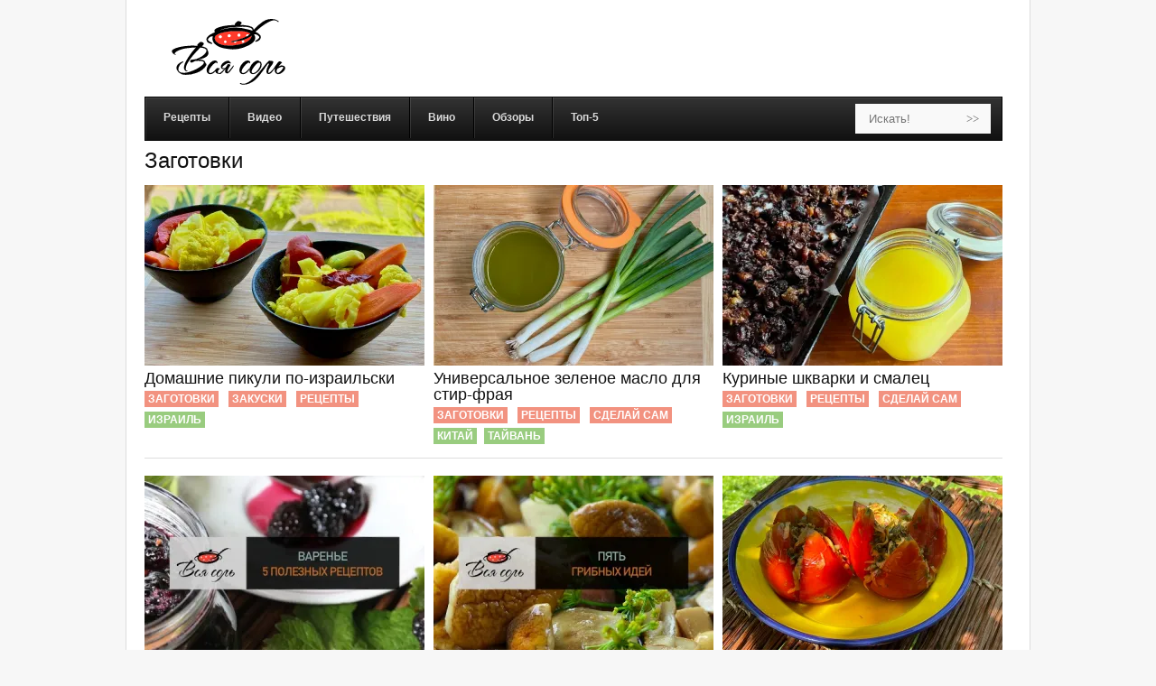

--- FILE ---
content_type: text/html; charset=UTF-8
request_url: https://www.vsyasol.com/category/zagotovki/
body_size: 13394
content:
<!DOCTYPE html PUBLIC "-//W3C//DTD XHTML 1.0 Transitional//EN" "http://www.w3.org/TR/xhtml1/DTD/xhtml1-transitional.dtd">
<html xmlns="http://www.w3.org/1999/xhtml"
      xmlns:og="http://ogp.me/ns#"
      xmlns:fb="http://www.facebook.com/2008/fbml">
<head>
<meta http-equiv="Content-Type" content="text/html; charset=utf-8" />
<meta name="google-site-verification" content="V600L0Ia_cWPAa8Wjhn9oKocM1iMDtvhFvvTbKmC97o" />
<meta name="yandex-verification" content="557c3acd51eb63b5" />
<meta name="p:domain_verify" content="a4e6e867378d73498ee53de4de89932b"/>
<meta name="wot-verification" content="8e5b818e2dc943b3302f"/>
<meta property="fb:pages" content="109907439041446" />
<title>Заготовки &#8211; Вся Соль - кулинарный блог Ольги Баклановой</title>
<link rel="profile" href="https://gmpg.org/xfn/11" />
<link rel="stylesheet" media="all" href="/wp-content/themes/vsyasol/style.css" />
<link rel="stylesheet" href="/wp-content/themes/vsyasol/css/print.css" media="print"/>
  <link rel="alternate" type="application/rss+xml" title="Кулинарный блог Вся Соль" href="https://feeds.feedburner.com/vsyasol/ru?format=xml" />
				<script type="text/javascript">
					var bhittani_plugin_kksr_js = {"nonce":"b97bc3f8ac","grs":true,"ajaxurl":"https:\/\/www.vsyasol.com\/wp-admin\/admin-ajax.php","func":"kksr_ajax","msg":"\u041f\u043e\u0441\u0442\u0430\u0432\u044c\u0442\u0435 \u043e\u0446\u0435\u043d\u043a\u0443","fuelspeed":400,"thankyou":"\u0421\u043f\u0430\u0441\u0438\u0431\u043e \u0437\u0430 \u043e\u0446\u0435\u043d\u043a\u0443","error_msg":"\u041e\u0448\u0438\u0431\u043a\u0430","tooltip":"1","tooltips":[{"tip":"","color":"#ffffff"},{"tip":"","color":"#ffffff"},{"tip":"","color":"#ffffff"},{"tip":"","color":"#ffffff"},{"tip":"","color":"#ffffff"}]};
				</script>
				<meta name='robots' content='index, follow, max-image-preview:large, max-snippet:-1, max-video-preview:-1' />
	<style>img:is([sizes="auto" i], [sizes^="auto," i]) { contain-intrinsic-size: 3000px 1500px }</style>
	<link rel="alternate" hreflang="ru" href="https://www.vsyasol.com/category/zagotovki/" />
<link rel="alternate" hreflang="en" href="https://www.vsyasol.com/en/category/preserves/" />
<link rel="alternate" hreflang="x-default" href="https://www.vsyasol.com/category/zagotovki/" />
	<!-- This site is optimized with the Yoast SEO plugin v26.8 - https://yoast.com/product/yoast-seo-wordpress/ -->
	<link rel="canonical" href="https://www.vsyasol.com/category/zagotovki/" />
	<link rel="next" href="https://www.vsyasol.com/category/zagotovki/page/2/" />
	<meta name="twitter:card" content="summary_large_image" />
	<meta name="twitter:title" content="Заготовки &#8211; Вся Соль - кулинарный блог Ольги Баклановой" />
	<meta name="twitter:site" content="@vsyasol" />
	<script type="application/ld+json" class="yoast-schema-graph">{"@context":"https://schema.org","@graph":[{"@type":"CollectionPage","@id":"https://www.vsyasol.com/category/zagotovki/","url":"https://www.vsyasol.com/category/zagotovki/","name":"Заготовки &#8211; Вся Соль - кулинарный блог Ольги Баклановой","isPartOf":{"@id":"https://www.vsyasol.com/#website"},"primaryImageOfPage":{"@id":"https://www.vsyasol.com/category/zagotovki/#primaryimage"},"image":{"@id":"https://www.vsyasol.com/category/zagotovki/#primaryimage"},"thumbnailUrl":"https://i0.wp.com/www.vsyasol.com/wp-content/uploads/2025/05/IMG_0861.jpg?fit=1200%2C900&ssl=1","breadcrumb":{"@id":"https://www.vsyasol.com/category/zagotovki/#breadcrumb"},"inLanguage":"ru-RU"},{"@type":"ImageObject","inLanguage":"ru-RU","@id":"https://www.vsyasol.com/category/zagotovki/#primaryimage","url":"https://i0.wp.com/www.vsyasol.com/wp-content/uploads/2025/05/IMG_0861.jpg?fit=1200%2C900&ssl=1","contentUrl":"https://i0.wp.com/www.vsyasol.com/wp-content/uploads/2025/05/IMG_0861.jpg?fit=1200%2C900&ssl=1","width":1200,"height":900,"caption":"Пикули по-израильски"},{"@type":"BreadcrumbList","@id":"https://www.vsyasol.com/category/zagotovki/#breadcrumb","itemListElement":[{"@type":"ListItem","position":1,"name":"Вся Соль","item":"https://www.vsyasol.com/"},{"@type":"ListItem","position":2,"name":"Заготовки"}]},{"@type":"WebSite","@id":"https://www.vsyasol.com/#website","url":"https://www.vsyasol.com/","name":"Вся Соль - кулинарный блог Ольги Баклановой","description":"Все вкусное - полезно!","potentialAction":[{"@type":"SearchAction","target":{"@type":"EntryPoint","urlTemplate":"https://www.vsyasol.com/?s={search_term_string}"},"query-input":{"@type":"PropertyValueSpecification","valueRequired":true,"valueName":"search_term_string"}}],"inLanguage":"ru-RU"}]}</script>
	<!-- / Yoast SEO plugin. -->
<link rel='dns-prefetch' href='//stats.wp.com' />
<link rel='dns-prefetch' href='//v0.wordpress.com' />
<link rel='preconnect' href='//i0.wp.com' />
<link rel="alternate" type="application/rss+xml" title="Вся Соль - кулинарный блог Ольги Баклановой &raquo; Лента рубрики Заготовки" href="https://www.vsyasol.com/category/zagotovki/feed/" />
<script type="text/javascript">
/* <![CDATA[ */
window._wpemojiSettings = {"baseUrl":"https:\/\/s.w.org\/images\/core\/emoji\/15.0.3\/72x72\/","ext":".png","svgUrl":"https:\/\/s.w.org\/images\/core\/emoji\/15.0.3\/svg\/","svgExt":".svg","source":{"concatemoji":"https:\/\/www.vsyasol.com\/wp-includes\/js\/wp-emoji-release.min.js?ver=6.7.4"}};
/*! This file is auto-generated */
!function(i,n){var o,s,e;function c(e){try{var t={supportTests:e,timestamp:(new Date).valueOf()};sessionStorage.setItem(o,JSON.stringify(t))}catch(e){}}function p(e,t,n){e.clearRect(0,0,e.canvas.width,e.canvas.height),e.fillText(t,0,0);var t=new Uint32Array(e.getImageData(0,0,e.canvas.width,e.canvas.height).data),r=(e.clearRect(0,0,e.canvas.width,e.canvas.height),e.fillText(n,0,0),new Uint32Array(e.getImageData(0,0,e.canvas.width,e.canvas.height).data));return t.every(function(e,t){return e===r[t]})}function u(e,t,n){switch(t){case"flag":return n(e,"\ud83c\udff3\ufe0f\u200d\u26a7\ufe0f","\ud83c\udff3\ufe0f\u200b\u26a7\ufe0f")?!1:!n(e,"\ud83c\uddfa\ud83c\uddf3","\ud83c\uddfa\u200b\ud83c\uddf3")&&!n(e,"\ud83c\udff4\udb40\udc67\udb40\udc62\udb40\udc65\udb40\udc6e\udb40\udc67\udb40\udc7f","\ud83c\udff4\u200b\udb40\udc67\u200b\udb40\udc62\u200b\udb40\udc65\u200b\udb40\udc6e\u200b\udb40\udc67\u200b\udb40\udc7f");case"emoji":return!n(e,"\ud83d\udc26\u200d\u2b1b","\ud83d\udc26\u200b\u2b1b")}return!1}function f(e,t,n){var r="undefined"!=typeof WorkerGlobalScope&&self instanceof WorkerGlobalScope?new OffscreenCanvas(300,150):i.createElement("canvas"),a=r.getContext("2d",{willReadFrequently:!0}),o=(a.textBaseline="top",a.font="600 32px Arial",{});return e.forEach(function(e){o[e]=t(a,e,n)}),o}function t(e){var t=i.createElement("script");t.src=e,t.defer=!0,i.head.appendChild(t)}"undefined"!=typeof Promise&&(o="wpEmojiSettingsSupports",s=["flag","emoji"],n.supports={everything:!0,everythingExceptFlag:!0},e=new Promise(function(e){i.addEventListener("DOMContentLoaded",e,{once:!0})}),new Promise(function(t){var n=function(){try{var e=JSON.parse(sessionStorage.getItem(o));if("object"==typeof e&&"number"==typeof e.timestamp&&(new Date).valueOf()<e.timestamp+604800&&"object"==typeof e.supportTests)return e.supportTests}catch(e){}return null}();if(!n){if("undefined"!=typeof Worker&&"undefined"!=typeof OffscreenCanvas&&"undefined"!=typeof URL&&URL.createObjectURL&&"undefined"!=typeof Blob)try{var e="postMessage("+f.toString()+"("+[JSON.stringify(s),u.toString(),p.toString()].join(",")+"));",r=new Blob([e],{type:"text/javascript"}),a=new Worker(URL.createObjectURL(r),{name:"wpTestEmojiSupports"});return void(a.onmessage=function(e){c(n=e.data),a.terminate(),t(n)})}catch(e){}c(n=f(s,u,p))}t(n)}).then(function(e){for(var t in e)n.supports[t]=e[t],n.supports.everything=n.supports.everything&&n.supports[t],"flag"!==t&&(n.supports.everythingExceptFlag=n.supports.everythingExceptFlag&&n.supports[t]);n.supports.everythingExceptFlag=n.supports.everythingExceptFlag&&!n.supports.flag,n.DOMReady=!1,n.readyCallback=function(){n.DOMReady=!0}}).then(function(){return e}).then(function(){var e;n.supports.everything||(n.readyCallback(),(e=n.source||{}).concatemoji?t(e.concatemoji):e.wpemoji&&e.twemoji&&(t(e.twemoji),t(e.wpemoji)))}))}((window,document),window._wpemojiSettings);
/* ]]> */
</script>
<style id='wp-emoji-styles-inline-css' type='text/css'>
	img.wp-smiley, img.emoji {
		display: inline !important;
		border: none !important;
		box-shadow: none !important;
		height: 1em !important;
		width: 1em !important;
		margin: 0 0.07em !important;
		vertical-align: -0.1em !important;
		background: none !important;
		padding: 0 !important;
	}
</style>
<link rel='stylesheet' id='wp-block-library-css' href='https://www.vsyasol.com/wp-includes/css/dist/block-library/style.min.css?ver=6.7.4' type='text/css' media='all' />
<link rel='stylesheet' id='mediaelement-css' href='https://www.vsyasol.com/wp-includes/js/mediaelement/mediaelementplayer-legacy.min.css?ver=4.2.17' type='text/css' media='all' />
<link rel='stylesheet' id='wp-mediaelement-css' href='https://www.vsyasol.com/wp-includes/js/mediaelement/wp-mediaelement.min.css?ver=6.7.4' type='text/css' media='all' />
<style id='jetpack-sharing-buttons-style-inline-css' type='text/css'>
.jetpack-sharing-buttons__services-list{display:flex;flex-direction:row;flex-wrap:wrap;gap:0;list-style-type:none;margin:5px;padding:0}.jetpack-sharing-buttons__services-list.has-small-icon-size{font-size:12px}.jetpack-sharing-buttons__services-list.has-normal-icon-size{font-size:16px}.jetpack-sharing-buttons__services-list.has-large-icon-size{font-size:24px}.jetpack-sharing-buttons__services-list.has-huge-icon-size{font-size:36px}@media print{.jetpack-sharing-buttons__services-list{display:none!important}}.editor-styles-wrapper .wp-block-jetpack-sharing-buttons{gap:0;padding-inline-start:0}ul.jetpack-sharing-buttons__services-list.has-background{padding:1.25em 2.375em}
</style>
<style id='classic-theme-styles-inline-css' type='text/css'>
/*! This file is auto-generated */
.wp-block-button__link{color:#fff;background-color:#32373c;border-radius:9999px;box-shadow:none;text-decoration:none;padding:calc(.667em + 2px) calc(1.333em + 2px);font-size:1.125em}.wp-block-file__button{background:#32373c;color:#fff;text-decoration:none}
</style>
<style id='global-styles-inline-css' type='text/css'>
:root{--wp--preset--aspect-ratio--square: 1;--wp--preset--aspect-ratio--4-3: 4/3;--wp--preset--aspect-ratio--3-4: 3/4;--wp--preset--aspect-ratio--3-2: 3/2;--wp--preset--aspect-ratio--2-3: 2/3;--wp--preset--aspect-ratio--16-9: 16/9;--wp--preset--aspect-ratio--9-16: 9/16;--wp--preset--color--black: #000000;--wp--preset--color--cyan-bluish-gray: #abb8c3;--wp--preset--color--white: #ffffff;--wp--preset--color--pale-pink: #f78da7;--wp--preset--color--vivid-red: #cf2e2e;--wp--preset--color--luminous-vivid-orange: #ff6900;--wp--preset--color--luminous-vivid-amber: #fcb900;--wp--preset--color--light-green-cyan: #7bdcb5;--wp--preset--color--vivid-green-cyan: #00d084;--wp--preset--color--pale-cyan-blue: #8ed1fc;--wp--preset--color--vivid-cyan-blue: #0693e3;--wp--preset--color--vivid-purple: #9b51e0;--wp--preset--gradient--vivid-cyan-blue-to-vivid-purple: linear-gradient(135deg,rgba(6,147,227,1) 0%,rgb(155,81,224) 100%);--wp--preset--gradient--light-green-cyan-to-vivid-green-cyan: linear-gradient(135deg,rgb(122,220,180) 0%,rgb(0,208,130) 100%);--wp--preset--gradient--luminous-vivid-amber-to-luminous-vivid-orange: linear-gradient(135deg,rgba(252,185,0,1) 0%,rgba(255,105,0,1) 100%);--wp--preset--gradient--luminous-vivid-orange-to-vivid-red: linear-gradient(135deg,rgba(255,105,0,1) 0%,rgb(207,46,46) 100%);--wp--preset--gradient--very-light-gray-to-cyan-bluish-gray: linear-gradient(135deg,rgb(238,238,238) 0%,rgb(169,184,195) 100%);--wp--preset--gradient--cool-to-warm-spectrum: linear-gradient(135deg,rgb(74,234,220) 0%,rgb(151,120,209) 20%,rgb(207,42,186) 40%,rgb(238,44,130) 60%,rgb(251,105,98) 80%,rgb(254,248,76) 100%);--wp--preset--gradient--blush-light-purple: linear-gradient(135deg,rgb(255,206,236) 0%,rgb(152,150,240) 100%);--wp--preset--gradient--blush-bordeaux: linear-gradient(135deg,rgb(254,205,165) 0%,rgb(254,45,45) 50%,rgb(107,0,62) 100%);--wp--preset--gradient--luminous-dusk: linear-gradient(135deg,rgb(255,203,112) 0%,rgb(199,81,192) 50%,rgb(65,88,208) 100%);--wp--preset--gradient--pale-ocean: linear-gradient(135deg,rgb(255,245,203) 0%,rgb(182,227,212) 50%,rgb(51,167,181) 100%);--wp--preset--gradient--electric-grass: linear-gradient(135deg,rgb(202,248,128) 0%,rgb(113,206,126) 100%);--wp--preset--gradient--midnight: linear-gradient(135deg,rgb(2,3,129) 0%,rgb(40,116,252) 100%);--wp--preset--font-size--small: 13px;--wp--preset--font-size--medium: 20px;--wp--preset--font-size--large: 36px;--wp--preset--font-size--x-large: 42px;--wp--preset--spacing--20: 0.44rem;--wp--preset--spacing--30: 0.67rem;--wp--preset--spacing--40: 1rem;--wp--preset--spacing--50: 1.5rem;--wp--preset--spacing--60: 2.25rem;--wp--preset--spacing--70: 3.38rem;--wp--preset--spacing--80: 5.06rem;--wp--preset--shadow--natural: 6px 6px 9px rgba(0, 0, 0, 0.2);--wp--preset--shadow--deep: 12px 12px 50px rgba(0, 0, 0, 0.4);--wp--preset--shadow--sharp: 6px 6px 0px rgba(0, 0, 0, 0.2);--wp--preset--shadow--outlined: 6px 6px 0px -3px rgba(255, 255, 255, 1), 6px 6px rgba(0, 0, 0, 1);--wp--preset--shadow--crisp: 6px 6px 0px rgba(0, 0, 0, 1);}:where(.is-layout-flex){gap: 0.5em;}:where(.is-layout-grid){gap: 0.5em;}body .is-layout-flex{display: flex;}.is-layout-flex{flex-wrap: wrap;align-items: center;}.is-layout-flex > :is(*, div){margin: 0;}body .is-layout-grid{display: grid;}.is-layout-grid > :is(*, div){margin: 0;}:where(.wp-block-columns.is-layout-flex){gap: 2em;}:where(.wp-block-columns.is-layout-grid){gap: 2em;}:where(.wp-block-post-template.is-layout-flex){gap: 1.25em;}:where(.wp-block-post-template.is-layout-grid){gap: 1.25em;}.has-black-color{color: var(--wp--preset--color--black) !important;}.has-cyan-bluish-gray-color{color: var(--wp--preset--color--cyan-bluish-gray) !important;}.has-white-color{color: var(--wp--preset--color--white) !important;}.has-pale-pink-color{color: var(--wp--preset--color--pale-pink) !important;}.has-vivid-red-color{color: var(--wp--preset--color--vivid-red) !important;}.has-luminous-vivid-orange-color{color: var(--wp--preset--color--luminous-vivid-orange) !important;}.has-luminous-vivid-amber-color{color: var(--wp--preset--color--luminous-vivid-amber) !important;}.has-light-green-cyan-color{color: var(--wp--preset--color--light-green-cyan) !important;}.has-vivid-green-cyan-color{color: var(--wp--preset--color--vivid-green-cyan) !important;}.has-pale-cyan-blue-color{color: var(--wp--preset--color--pale-cyan-blue) !important;}.has-vivid-cyan-blue-color{color: var(--wp--preset--color--vivid-cyan-blue) !important;}.has-vivid-purple-color{color: var(--wp--preset--color--vivid-purple) !important;}.has-black-background-color{background-color: var(--wp--preset--color--black) !important;}.has-cyan-bluish-gray-background-color{background-color: var(--wp--preset--color--cyan-bluish-gray) !important;}.has-white-background-color{background-color: var(--wp--preset--color--white) !important;}.has-pale-pink-background-color{background-color: var(--wp--preset--color--pale-pink) !important;}.has-vivid-red-background-color{background-color: var(--wp--preset--color--vivid-red) !important;}.has-luminous-vivid-orange-background-color{background-color: var(--wp--preset--color--luminous-vivid-orange) !important;}.has-luminous-vivid-amber-background-color{background-color: var(--wp--preset--color--luminous-vivid-amber) !important;}.has-light-green-cyan-background-color{background-color: var(--wp--preset--color--light-green-cyan) !important;}.has-vivid-green-cyan-background-color{background-color: var(--wp--preset--color--vivid-green-cyan) !important;}.has-pale-cyan-blue-background-color{background-color: var(--wp--preset--color--pale-cyan-blue) !important;}.has-vivid-cyan-blue-background-color{background-color: var(--wp--preset--color--vivid-cyan-blue) !important;}.has-vivid-purple-background-color{background-color: var(--wp--preset--color--vivid-purple) !important;}.has-black-border-color{border-color: var(--wp--preset--color--black) !important;}.has-cyan-bluish-gray-border-color{border-color: var(--wp--preset--color--cyan-bluish-gray) !important;}.has-white-border-color{border-color: var(--wp--preset--color--white) !important;}.has-pale-pink-border-color{border-color: var(--wp--preset--color--pale-pink) !important;}.has-vivid-red-border-color{border-color: var(--wp--preset--color--vivid-red) !important;}.has-luminous-vivid-orange-border-color{border-color: var(--wp--preset--color--luminous-vivid-orange) !important;}.has-luminous-vivid-amber-border-color{border-color: var(--wp--preset--color--luminous-vivid-amber) !important;}.has-light-green-cyan-border-color{border-color: var(--wp--preset--color--light-green-cyan) !important;}.has-vivid-green-cyan-border-color{border-color: var(--wp--preset--color--vivid-green-cyan) !important;}.has-pale-cyan-blue-border-color{border-color: var(--wp--preset--color--pale-cyan-blue) !important;}.has-vivid-cyan-blue-border-color{border-color: var(--wp--preset--color--vivid-cyan-blue) !important;}.has-vivid-purple-border-color{border-color: var(--wp--preset--color--vivid-purple) !important;}.has-vivid-cyan-blue-to-vivid-purple-gradient-background{background: var(--wp--preset--gradient--vivid-cyan-blue-to-vivid-purple) !important;}.has-light-green-cyan-to-vivid-green-cyan-gradient-background{background: var(--wp--preset--gradient--light-green-cyan-to-vivid-green-cyan) !important;}.has-luminous-vivid-amber-to-luminous-vivid-orange-gradient-background{background: var(--wp--preset--gradient--luminous-vivid-amber-to-luminous-vivid-orange) !important;}.has-luminous-vivid-orange-to-vivid-red-gradient-background{background: var(--wp--preset--gradient--luminous-vivid-orange-to-vivid-red) !important;}.has-very-light-gray-to-cyan-bluish-gray-gradient-background{background: var(--wp--preset--gradient--very-light-gray-to-cyan-bluish-gray) !important;}.has-cool-to-warm-spectrum-gradient-background{background: var(--wp--preset--gradient--cool-to-warm-spectrum) !important;}.has-blush-light-purple-gradient-background{background: var(--wp--preset--gradient--blush-light-purple) !important;}.has-blush-bordeaux-gradient-background{background: var(--wp--preset--gradient--blush-bordeaux) !important;}.has-luminous-dusk-gradient-background{background: var(--wp--preset--gradient--luminous-dusk) !important;}.has-pale-ocean-gradient-background{background: var(--wp--preset--gradient--pale-ocean) !important;}.has-electric-grass-gradient-background{background: var(--wp--preset--gradient--electric-grass) !important;}.has-midnight-gradient-background{background: var(--wp--preset--gradient--midnight) !important;}.has-small-font-size{font-size: var(--wp--preset--font-size--small) !important;}.has-medium-font-size{font-size: var(--wp--preset--font-size--medium) !important;}.has-large-font-size{font-size: var(--wp--preset--font-size--large) !important;}.has-x-large-font-size{font-size: var(--wp--preset--font-size--x-large) !important;}
:where(.wp-block-post-template.is-layout-flex){gap: 1.25em;}:where(.wp-block-post-template.is-layout-grid){gap: 1.25em;}
:where(.wp-block-columns.is-layout-flex){gap: 2em;}:where(.wp-block-columns.is-layout-grid){gap: 2em;}
:root :where(.wp-block-pullquote){font-size: 1.5em;line-height: 1.6;}
</style>
<script type="text/javascript" id="wpml-cookie-js-extra">
/* <![CDATA[ */
var wpml_cookies = {"wp-wpml_current_language":{"value":"ru","expires":1,"path":"\/"}};
var wpml_cookies = {"wp-wpml_current_language":{"value":"ru","expires":1,"path":"\/"}};
/* ]]> */
</script>
<script type="text/javascript" src="https://www.vsyasol.com/wp-content/plugins/sitepress-multilingual-cms/res/js/cookies/language-cookie.js?ver=4.6.9" id="wpml-cookie-js" defer="defer" data-wp-strategy="defer"></script>
<script type="text/javascript" src="https://www.vsyasol.com/wp-includes/js/jquery/jquery.min.js?ver=3.7.1" id="jquery-core-js"></script>
<script type="text/javascript" src="https://www.vsyasol.com/wp-includes/js/jquery/jquery-migrate.min.js?ver=3.4.1" id="jquery-migrate-js"></script>
<script type="text/javascript" src="https://www.vsyasol.com/wp-content/plugins/kk-star-ratings/js.min.js?ver=2.5.1" id="bhittani_plugin_kksr_js-js"></script>
<link rel="https://api.w.org/" href="https://www.vsyasol.com/wp-json/" /><link rel="alternate" title="JSON" type="application/json" href="https://www.vsyasol.com/wp-json/wp/v2/categories/1959" /><meta name="generator" content="WPML ver:4.6.9 stt:1,45;" />
<style>.kk-star-ratings { width:120px; }.kk-star-ratings .kksr-stars a { width:24px; }.kk-star-ratings .kksr-stars, .kk-star-ratings .kksr-stars .kksr-fuel, .kk-star-ratings .kksr-stars a { height:24px; }.kk-star-ratings .kksr-star.gray { background-image: url(http://www.vsyasol.ru/wp-content/plugins/kk-star-ratings/gray.png); }.kk-star-ratings .kksr-star.yellow { background-image: url(http://www.vsyasol.ru/wp-content/plugins/kk-star-ratings/yellow.png); }.kk-star-ratings .kksr-star.orange { background-image: url(http://www.vsyasol.ru/wp-content/plugins/kk-star-ratings/orange.png); }</style>  <style>
	.entry-title { font-size: 1.8em !important;}
	.entry-content { font-size: 1.1em !important;}
	ins {background:none !important;}
  </style>
  <!-- Facebook Pixel Code -->
  <script>
  !function(f,b,e,v,n,t,s){if(f.fbq)return;n=f.fbq=function(){n.callMethod?
  n.callMethod.apply(n,arguments):n.queue.push(arguments)};if(!f._fbq)f._fbq=n;
  n.push=n;n.loaded=!0;n.version='2.0';n.queue=[];t=b.createElement(e);t.async=!0;
  t.src=v;s=b.getElementsByTagName(e)[0];s.parentNode.insertBefore(t,s)}(window,
  document,'script','//connect.facebook.net/en_US/fbevents.js');
  fbq('init', '217251591950352');
  fbq('track', "PageView");</script>
  <noscript><img height="1" width="1" style="display:none" src="https://www.facebook.com/tr?id=217251591950352&ev=PageView&noscript=1" /></noscript>
  <!-- End Facebook Pixel Code -->
	<style>img#wpstats{display:none}</style>
		<!-- Analytics by WP Statistics - https://wp-statistics.com -->
<style type="text/css">.recentcomments a{display:inline !important;padding:0 !important;margin:0 !important;}</style><!-- Нет версии AMPHTML для этого URL. -->
</head>
<body>
<div id="fb-root"></div>
<script>(function(d, s, id) {
  var js, fjs = d.getElementsByTagName(s)[0];
  if (d.getElementById(id)) return;
  js = d.createElement(s); js.id = id;
  js.src = "//connect.facebook.net/ru_RU/sdk.js#xfbml=1&version=v2.9&appId=130722813626917";
  fjs.parentNode.insertBefore(js, fjs);
}(document, 'script', 'facebook-jssdk'));</script>
<div class="container" id="tmplSite">
  <div class="stickyparent span-24">
	<div class="span-24" id="header">
		<div class="logo span-5"><a href="//www.vsyasol.ru"><span class="vsyasol-logo"></span></a></div>
		<div id="searchbar" class="span-19 last" style="margin: 0 -11px 0 11px">
		</div>
	</div>
  <div class="span-24 last" id="nav">
      <div id="nav-content" class="clearfix">
      	<nav id="ubermenu-main-1775" class="ubermenu ubermenu-main ubermenu-menu-1775 ubermenu-responsive-nocollapse ubermenu-horizontal ubermenu-transition-slide ubermenu-trigger-hover ubermenu-skin-black-silver ubermenu-has-border ubermenu-bar-align-full ubermenu-items-align-left ubermenu-bound ubermenu-sub-indicators ubermenu-retractors-responsive ubermenu-notouch"><ul id="ubermenu-nav-main-1775" class="ubermenu-nav"><li id="menu-item-14984" class="ubermenu-item ubermenu-item-type-taxonomy ubermenu-item-object-category ubermenu-item-14984 ubermenu-item-level-0 ubermenu-column ubermenu-column-auto"><a class="ubermenu-target ubermenu-item-layout-default ubermenu-item-layout-text_only" href="https://www.vsyasol.ru/category/retsept/" tabindex="0"><span class="ubermenu-target-title ubermenu-target-text">Рецепты</span></a></li><li id="menu-item-15020" class="ubermenu-item ubermenu-item-type-taxonomy ubermenu-item-object-category ubermenu-item-15020 ubermenu-item-level-0 ubermenu-column ubermenu-column-auto"><a class="ubermenu-target ubermenu-item-layout-default ubermenu-item-layout-text_only" href="https://www.vsyasol.ru/category/video/" tabindex="0"><span class="ubermenu-target-title ubermenu-target-text">Видео</span></a></li><li id="menu-item-14995" class="ubermenu-item ubermenu-item-type-taxonomy ubermenu-item-object-category ubermenu-item-14995 ubermenu-item-level-0 ubermenu-column ubermenu-column-auto"><a class="ubermenu-target ubermenu-item-layout-default ubermenu-item-layout-text_only" href="https://www.vsyasol.ru/category/puteshestviya/" tabindex="0"><span class="ubermenu-target-title ubermenu-target-text">Путешествия</span></a></li><li id="menu-item-15006" class="ubermenu-item ubermenu-item-type-taxonomy ubermenu-item-object-category ubermenu-item-15006 ubermenu-item-level-0 ubermenu-column ubermenu-column-auto"><a class="ubermenu-target ubermenu-item-layout-default ubermenu-item-layout-text_only" href="https://www.vsyasol.ru/category/wine/" tabindex="0"><span class="ubermenu-target-title ubermenu-target-text">Вино</span></a></li><li id="menu-item-15002" class="ubermenu-item ubermenu-item-type-taxonomy ubermenu-item-object-category ubermenu-item-15002 ubermenu-item-level-0 ubermenu-column ubermenu-column-auto"><a class="ubermenu-target ubermenu-item-layout-default ubermenu-item-layout-text_only" href="https://www.vsyasol.ru/category/reviews/" tabindex="0"><span class="ubermenu-target-title ubermenu-target-text">Обзоры</span></a></li><li id="menu-item-16555" class="ubermenu-item ubermenu-item-type-custom ubermenu-item-object-ubermenu-custom ubermenu-item-16555 ubermenu-item-level-0 ubermenu-column ubermenu-column-auto ubermenu-align-right"><div class="ubermenu-content-block ubermenu-custom-content ubermenu-custom-content-padded"><div class="ubermenu-search"><form role="search" method="get" class="ubermenu-searchform" action="https://www.vsyasol.ru/">
	<input type="text" placeholder="Искать!" value="" name="s" class="ubermenu-search-input">
	<input type="submit" class="ubermenu-search-submit" value=">>"></form></div></div></li><li id="menu-item-17199" class="ubermenu-item ubermenu-item-type-taxonomy ubermenu-item-object-category ubermenu-item-17199 ubermenu-item-level-0 ubermenu-column ubermenu-column-auto"><a class="ubermenu-target ubermenu-item-layout-default ubermenu-item-layout-text_only" href="https://www.vsyasol.ru/category/top5/" tabindex="0"><span class="ubermenu-target-title ubermenu-target-text">Топ-5</span></a></li></ul></nav>
      </div><!-- #nav-content -->
  </div><!-- #nav -->
	<!-- end header -->
	<style>
	.sd-content > ul {
    width: auto !important;
}</style>
				<h1 class="page-title">Заготовки</h1>
				<h1>
</h1>
<div class="clear span-24 last prepend-top" id="archive-content">
    <div class="clear span-8 box-archive" id="a-box-1">
      <a href="https://www.vsyasol.com/domashnie-pikuli-po-izrailski/2025/05/"><img width="310" height="200" src="https://i0.wp.com/www.vsyasol.com/wp-content/uploads/2025/05/IMG_0861.jpg?resize=310%2C200&amp;ssl=1" class="attachment-medium-post-thumb size-medium-post-thumb wp-post-image" alt="" decoding="async" fetchpriority="high" srcset="https://i0.wp.com/www.vsyasol.com/wp-content/uploads/2025/05/IMG_0861.jpg?resize=310%2C200&amp;ssl=1 310w, https://i0.wp.com/www.vsyasol.com/wp-content/uploads/2025/05/IMG_0861.jpg?zoom=2&amp;resize=310%2C200&amp;ssl=1 620w, https://i0.wp.com/www.vsyasol.com/wp-content/uploads/2025/05/IMG_0861.jpg?zoom=3&amp;resize=310%2C200&amp;ssl=1 930w" sizes="(max-width: 310px) 100vw, 310px" /></a><br /><a href="https://www.vsyasol.com/domashnie-pikuli-po-izrailski/2025/05/"><h3>Домашние пикули по-израильски</h3></a>      <div class="transparent"><nobr><span class="ooText tagText"><a href="https://www.vsyasol.com/category/zagotovki/" rel="category tag">Заготовки</a></span></nobr>&nbsp; <nobr><span class="ooText tagText"><a href="https://www.vsyasol.com/category/retsept/snacks/" rel="category tag">Закуски</a></span></nobr>&nbsp; <nobr><span class="ooText tagText"><a href="https://www.vsyasol.com/category/retsept/" rel="category tag">Рецепты</a></span></nobr>&nbsp;
        <nobr><span class="ggText tagText"><a href="https://www.vsyasol.com/country/il/" rel="tag">Израиль</a></span></nobr>&nbsp;                      </div>
    </div>
    <div class="span-8 box-archive" id="a-box-2">
      <a href="https://www.vsyasol.com/universalnoe-zelenoe-maslo-dlya-stir-fraya/2025/05/"><img width="310" height="200" src="https://i0.wp.com/www.vsyasol.com/wp-content/uploads/2025/05/IMG_0770.jpg?resize=310%2C200&amp;ssl=1" class="attachment-medium-post-thumb size-medium-post-thumb wp-post-image" alt="" decoding="async" srcset="https://i0.wp.com/www.vsyasol.com/wp-content/uploads/2025/05/IMG_0770.jpg?resize=310%2C200&amp;ssl=1 310w, https://i0.wp.com/www.vsyasol.com/wp-content/uploads/2025/05/IMG_0770.jpg?zoom=2&amp;resize=310%2C200&amp;ssl=1 620w, https://i0.wp.com/www.vsyasol.com/wp-content/uploads/2025/05/IMG_0770.jpg?zoom=3&amp;resize=310%2C200&amp;ssl=1 930w" sizes="(max-width: 310px) 100vw, 310px" /></a><br /><a href="https://www.vsyasol.com/universalnoe-zelenoe-maslo-dlya-stir-fraya/2025/05/"><h3>Универсальное зеленое масло для стир-фрая</h3></a>      <div class="transparent"><nobr><span class="ooText tagText"><a href="https://www.vsyasol.com/category/zagotovki/" rel="category tag">Заготовки</a></span></nobr>&nbsp; <nobr><span class="ooText tagText"><a href="https://www.vsyasol.com/category/retsept/" rel="category tag">Рецепты</a></span></nobr>&nbsp; <nobr><span class="ooText tagText"><a href="https://www.vsyasol.com/category/reviews/diy/" rel="category tag">Сделай сам</a></span></nobr>&nbsp;
        <nobr><span class="ggText tagText"><a href="https://www.vsyasol.com/country/ch/" rel="tag">Китай</a></span></nobr> <nobr><span class="ggText tagText"><a href="https://www.vsyasol.com/country/tajvan/" rel="tag">Тайвань</a></span></nobr>&nbsp;                      </div>
    </div>
    <div class="span-8 last box-archive" id="a-box-3">
      <a href="https://www.vsyasol.com/kurinye-shkvarki-i-smalets/2021/11/"><img width="310" height="200" src="https://i0.wp.com/www.vsyasol.com/wp-content/uploads/2021/11/35BDDB0C-26A4-433D-8F96-98AD14DB4E7F_1_105_c.jpg?resize=310%2C200&amp;ssl=1" class="attachment-medium-post-thumb size-medium-post-thumb wp-post-image" alt="" decoding="async" srcset="https://i0.wp.com/www.vsyasol.com/wp-content/uploads/2021/11/35BDDB0C-26A4-433D-8F96-98AD14DB4E7F_1_105_c.jpg?resize=310%2C200&amp;ssl=1 310w, https://i0.wp.com/www.vsyasol.com/wp-content/uploads/2021/11/35BDDB0C-26A4-433D-8F96-98AD14DB4E7F_1_105_c.jpg?zoom=2&amp;resize=310%2C200&amp;ssl=1 620w, https://i0.wp.com/www.vsyasol.com/wp-content/uploads/2021/11/35BDDB0C-26A4-433D-8F96-98AD14DB4E7F_1_105_c.jpg?zoom=3&amp;resize=310%2C200&amp;ssl=1 930w" sizes="(max-width: 310px) 100vw, 310px" /></a><br /><a href="https://www.vsyasol.com/kurinye-shkvarki-i-smalets/2021/11/"><h3>Куриные шкварки и смалец</h3></a>      <div class="transparent"><nobr><span class="ooText tagText"><a href="https://www.vsyasol.com/category/zagotovki/" rel="category tag">Заготовки</a></span></nobr>&nbsp; <nobr><span class="ooText tagText"><a href="https://www.vsyasol.com/category/retsept/" rel="category tag">Рецепты</a></span></nobr>&nbsp; <nobr><span class="ooText tagText"><a href="https://www.vsyasol.com/category/reviews/diy/" rel="category tag">Сделай сам</a></span></nobr>&nbsp;
        <nobr><span class="ggText tagText"><a href="https://www.vsyasol.com/country/il/" rel="tag">Израиль</a></span></nobr>&nbsp;                      </div>
    </div>
<div class="clear span-24 last hr-break"><hr></div>    <div class="clear span-8 box-archive" id="a-box-4">
      <a href="https://www.vsyasol.com/varene-5-poleznyh-retseptov/2021/09/"><img width="310" height="200" src="https://i0.wp.com/www.vsyasol.com/wp-content/uploads/2021/09/5-varenie.jpg?resize=310%2C200&amp;ssl=1" class="attachment-medium-post-thumb size-medium-post-thumb wp-post-image" alt="" decoding="async" loading="lazy" srcset="https://i0.wp.com/www.vsyasol.com/wp-content/uploads/2021/09/5-varenie.jpg?resize=310%2C200&amp;ssl=1 310w, https://i0.wp.com/www.vsyasol.com/wp-content/uploads/2021/09/5-varenie.jpg?zoom=2&amp;resize=310%2C200&amp;ssl=1 620w" sizes="auto, (max-width: 310px) 100vw, 310px" /></a><br /><a href="https://www.vsyasol.com/varene-5-poleznyh-retseptov/2021/09/"><h3>Варенье: 5 полезных рецептов</h3></a>      <div class="transparent"><nobr><span class="ooText tagText"><a href="https://www.vsyasol.com/category/zagotovki/" rel="category tag">Заготовки</a></span></nobr>&nbsp; <nobr><span class="ooText tagText"><a href="https://www.vsyasol.com/category/retsept/" rel="category tag">Рецепты</a></span></nobr>&nbsp; <nobr><span class="ooText tagText"><a href="https://www.vsyasol.com/category/top5/" rel="category tag">Топ-5</a></span></nobr>&nbsp;
                              </div>
    </div>
    <div class="span-8 box-archive" id="a-box-5">
      <a href="https://www.vsyasol.com/pyat-gribnyh-idej/2021/08/"><img width="310" height="200" src="https://i0.wp.com/www.vsyasol.com/wp-content/uploads/2021/08/5-gribnih0idey.jpg?resize=310%2C200&amp;ssl=1" class="attachment-medium-post-thumb size-medium-post-thumb wp-post-image" alt="" decoding="async" loading="lazy" srcset="https://i0.wp.com/www.vsyasol.com/wp-content/uploads/2021/08/5-gribnih0idey.jpg?resize=310%2C200&amp;ssl=1 310w, https://i0.wp.com/www.vsyasol.com/wp-content/uploads/2021/08/5-gribnih0idey.jpg?zoom=2&amp;resize=310%2C200&amp;ssl=1 620w" sizes="auto, (max-width: 310px) 100vw, 310px" /></a><br /><a href="https://www.vsyasol.com/pyat-gribnyh-idej/2021/08/"><h3>Пять грибных идей</h3></a>      <div class="transparent"><nobr><span class="ooText tagText"><a href="https://www.vsyasol.com/category/zagotovki/" rel="category tag">Заготовки</a></span></nobr>&nbsp; <nobr><span class="ooText tagText"><a href="https://www.vsyasol.com/category/retsept/snacks/" rel="category tag">Закуски</a></span></nobr>&nbsp; <nobr><span class="ooText tagText"><a href="https://www.vsyasol.com/category/retsept/" rel="category tag">Рецепты</a></span></nobr>&nbsp; <nobr><span class="ooText tagText"><a href="https://www.vsyasol.com/category/top5/" rel="category tag">Топ-5</a></span></nobr>&nbsp;
        <nobr><span class="ggText tagText"><a href="https://www.vsyasol.com/country/ru/" rel="tag">Россия</a></span></nobr>&nbsp;                      </div>
    </div>
    <div class="span-8 last box-archive" id="a-box-6">
      <a href="https://www.vsyasol.com/solenye-farshirovannye-pomidory-po-armyanski/2021/07/"><img width="310" height="200" src="https://i0.wp.com/www.vsyasol.com/wp-content/uploads/2021/07/23099B18-3D38-42B0-AC75-9A9DA41F4BAC_1_105_c.jpg?resize=310%2C200&amp;ssl=1" class="attachment-medium-post-thumb size-medium-post-thumb wp-post-image" alt="" decoding="async" loading="lazy" srcset="https://i0.wp.com/www.vsyasol.com/wp-content/uploads/2021/07/23099B18-3D38-42B0-AC75-9A9DA41F4BAC_1_105_c.jpg?resize=310%2C200&amp;ssl=1 310w, https://i0.wp.com/www.vsyasol.com/wp-content/uploads/2021/07/23099B18-3D38-42B0-AC75-9A9DA41F4BAC_1_105_c.jpg?zoom=2&amp;resize=310%2C200&amp;ssl=1 620w, https://i0.wp.com/www.vsyasol.com/wp-content/uploads/2021/07/23099B18-3D38-42B0-AC75-9A9DA41F4BAC_1_105_c.jpg?zoom=3&amp;resize=310%2C200&amp;ssl=1 930w" sizes="auto, (max-width: 310px) 100vw, 310px" /></a><br /><a href="https://www.vsyasol.com/solenye-farshirovannye-pomidory-po-armyanski/2021/07/"><h3>Соленые фаршированные помидоры по-армянски</h3></a>      <div class="transparent"><nobr><span class="ooText tagText"><a href="https://www.vsyasol.com/category/zagotovki/" rel="category tag">Заготовки</a></span></nobr>&nbsp; <nobr><span class="ooText tagText"><a href="https://www.vsyasol.com/category/retsept/snacks/" rel="category tag">Закуски</a></span></nobr>&nbsp; <nobr><span class="ooText tagText"><a href="https://www.vsyasol.com/category/reviews/diy/" rel="category tag">Сделай сам</a></span></nobr>&nbsp;
        <nobr><span class="ggText tagText"><a href="https://www.vsyasol.com/country/armeniya/" rel="tag">Армения</a></span></nobr>&nbsp;                      </div>
    </div>
<div class="clear span-24 last hr-break"><hr></div>    <div class="clear span-8 box-archive" id="a-box-7">
      <a href="https://www.vsyasol.com/tykvennoe-pyure-iz-pod-snega/2021/01/"><img width="310" height="200" src="https://i0.wp.com/www.vsyasol.com/wp-content/uploads/2020/12/IMG_9742.jpg?resize=310%2C200&amp;ssl=1" class="attachment-medium-post-thumb size-medium-post-thumb wp-post-image" alt="" decoding="async" loading="lazy" srcset="https://i0.wp.com/www.vsyasol.com/wp-content/uploads/2020/12/IMG_9742.jpg?resize=310%2C200&amp;ssl=1 310w, https://i0.wp.com/www.vsyasol.com/wp-content/uploads/2020/12/IMG_9742.jpg?zoom=2&amp;resize=310%2C200&amp;ssl=1 620w, https://i0.wp.com/www.vsyasol.com/wp-content/uploads/2020/12/IMG_9742.jpg?zoom=3&amp;resize=310%2C200&amp;ssl=1 930w" sizes="auto, (max-width: 310px) 100vw, 310px" /></a><br /><a href="https://www.vsyasol.com/tykvennoe-pyure-iz-pod-snega/2021/01/"><h3>Тыквенное пюре из-под снега</h3></a>      <div class="transparent"><nobr><span class="ooText tagText"><a href="https://www.vsyasol.com/category/zagotovki/" rel="category tag">Заготовки</a></span></nobr>&nbsp; <nobr><span class="ooText tagText"><a href="https://www.vsyasol.com/category/retsept/" rel="category tag">Рецепты</a></span></nobr>&nbsp; <nobr><span class="ooText tagText"><a href="https://www.vsyasol.com/category/reviews/diy/" rel="category tag">Сделай сам</a></span></nobr>&nbsp;
                              </div>
    </div>
    <div class="span-8 box-archive" id="a-box-8">
      <a href="https://www.vsyasol.com/domashnij-hren-drugim-manerom/2020/10/"><img width="310" height="200" src="https://i0.wp.com/www.vsyasol.com/wp-content/uploads/2020/10/1-IMG_8664.jpg?resize=310%2C200&amp;ssl=1" class="attachment-medium-post-thumb size-medium-post-thumb wp-post-image" alt="" decoding="async" loading="lazy" srcset="https://i0.wp.com/www.vsyasol.com/wp-content/uploads/2020/10/1-IMG_8664.jpg?resize=310%2C200&amp;ssl=1 310w, https://i0.wp.com/www.vsyasol.com/wp-content/uploads/2020/10/1-IMG_8664.jpg?zoom=2&amp;resize=310%2C200&amp;ssl=1 620w, https://i0.wp.com/www.vsyasol.com/wp-content/uploads/2020/10/1-IMG_8664.jpg?zoom=3&amp;resize=310%2C200&amp;ssl=1 930w" sizes="auto, (max-width: 310px) 100vw, 310px" /></a><br /><a href="https://www.vsyasol.com/domashnij-hren-drugim-manerom/2020/10/"><h3>Домашний хрен другим манером</h3></a>      <div class="transparent"><nobr><span class="ooText tagText"><a href="https://www.vsyasol.com/category/zagotovki/" rel="category tag">Заготовки</a></span></nobr>&nbsp; <nobr><span class="ooText tagText"><a href="https://www.vsyasol.com/category/retsept/" rel="category tag">Рецепты</a></span></nobr>&nbsp; <nobr><span class="ooText tagText"><a href="https://www.vsyasol.com/category/reviews/diy/" rel="category tag">Сделай сам</a></span></nobr>&nbsp; <nobr><span class="ooText tagText"><a href="https://www.vsyasol.com/category/retsept/sauce/" rel="category tag">Соус</a></span></nobr>&nbsp;
        <nobr><span class="ggText tagText"><a href="https://www.vsyasol.com/country/ru/" rel="tag">Россия</a></span></nobr>&nbsp;                      </div>
    </div>
    <div class="span-8 last box-archive" id="a-box-9">
      <a href="https://www.vsyasol.com/kvashenye-baklazhany-po-moldavski/2020/10/"><img width="310" height="200" src="https://i0.wp.com/www.vsyasol.com/wp-content/uploads/2020/10/1-IMG_8681.jpg?resize=310%2C200&amp;ssl=1" class="attachment-medium-post-thumb size-medium-post-thumb wp-post-image" alt="" decoding="async" loading="lazy" srcset="https://i0.wp.com/www.vsyasol.com/wp-content/uploads/2020/10/1-IMG_8681.jpg?resize=310%2C200&amp;ssl=1 310w, https://i0.wp.com/www.vsyasol.com/wp-content/uploads/2020/10/1-IMG_8681.jpg?zoom=2&amp;resize=310%2C200&amp;ssl=1 620w, https://i0.wp.com/www.vsyasol.com/wp-content/uploads/2020/10/1-IMG_8681.jpg?zoom=3&amp;resize=310%2C200&amp;ssl=1 930w" sizes="auto, (max-width: 310px) 100vw, 310px" /></a><br /><a href="https://www.vsyasol.com/kvashenye-baklazhany-po-moldavski/2020/10/"><h3>Квашеные баклажаны по-молдавски</h3></a>      <div class="transparent"><nobr><span class="ooText tagText"><a href="https://www.vsyasol.com/category/zagotovki/" rel="category tag">Заготовки</a></span></nobr>&nbsp; <nobr><span class="ooText tagText"><a href="https://www.vsyasol.com/category/retsept/snacks/" rel="category tag">Закуски</a></span></nobr>&nbsp; <nobr><span class="ooText tagText"><a href="https://www.vsyasol.com/category/retsept/" rel="category tag">Рецепты</a></span></nobr>&nbsp;
        <nobr><span class="ggText tagText"><a href="https://www.vsyasol.com/country/moldaviya/" rel="tag">Молдавия</a></span></nobr>&nbsp;                      </div>
    </div>
<div class="clear span-24 last hr-break"><hr></div>    <div class="clear span-8 box-archive" id="a-box-10">
      <a href="https://www.vsyasol.com/gogoshary-po-bolgarski/2020/09/"><img width="310" height="200" src="https://i0.wp.com/www.vsyasol.com/wp-content/uploads/2020/09/1-IMG_8396.jpg?resize=310%2C200&amp;ssl=1" class="attachment-medium-post-thumb size-medium-post-thumb wp-post-image" alt="" decoding="async" loading="lazy" srcset="https://i0.wp.com/www.vsyasol.com/wp-content/uploads/2020/09/1-IMG_8396.jpg?resize=310%2C200&amp;ssl=1 310w, https://i0.wp.com/www.vsyasol.com/wp-content/uploads/2020/09/1-IMG_8396.jpg?zoom=2&amp;resize=310%2C200&amp;ssl=1 620w, https://i0.wp.com/www.vsyasol.com/wp-content/uploads/2020/09/1-IMG_8396.jpg?zoom=3&amp;resize=310%2C200&amp;ssl=1 930w" sizes="auto, (max-width: 310px) 100vw, 310px" /></a><br /><a href="https://www.vsyasol.com/gogoshary-po-bolgarski/2020/09/"><h3>Гогошары по-болгарски</h3></a>      <div class="transparent"><nobr><span class="ooText tagText"><a href="https://www.vsyasol.com/category/zagotovki/" rel="category tag">Заготовки</a></span></nobr>&nbsp; <nobr><span class="ooText tagText"><a href="https://www.vsyasol.com/category/retsept/snacks/" rel="category tag">Закуски</a></span></nobr>&nbsp; <nobr><span class="ooText tagText"><a href="https://www.vsyasol.com/category/retsept/" rel="category tag">Рецепты</a></span></nobr>&nbsp;
        <nobr><span class="ggText tagText"><a href="https://www.vsyasol.com/country/balkany/" rel="tag">Балканы</a></span></nobr> <nobr><span class="ggText tagText"><a href="https://www.vsyasol.com/country/bolgariya/" rel="tag">Болгария</a></span></nobr>&nbsp;                      </div>
    </div>
    <div class="span-8 box-archive" id="a-box-11">
      <a href="https://www.vsyasol.com/marinovannye-baklazhany-kak-v-yunosti/2020/09/"><img width="310" height="200" src="https://i0.wp.com/www.vsyasol.com/wp-content/uploads/2020/09/1-IMG_8391.jpg?resize=310%2C200&amp;ssl=1" class="attachment-medium-post-thumb size-medium-post-thumb wp-post-image" alt="" decoding="async" loading="lazy" srcset="https://i0.wp.com/www.vsyasol.com/wp-content/uploads/2020/09/1-IMG_8391.jpg?resize=310%2C200&amp;ssl=1 310w, https://i0.wp.com/www.vsyasol.com/wp-content/uploads/2020/09/1-IMG_8391.jpg?zoom=2&amp;resize=310%2C200&amp;ssl=1 620w, https://i0.wp.com/www.vsyasol.com/wp-content/uploads/2020/09/1-IMG_8391.jpg?zoom=3&amp;resize=310%2C200&amp;ssl=1 930w" sizes="auto, (max-width: 310px) 100vw, 310px" /></a><br /><a href="https://www.vsyasol.com/marinovannye-baklazhany-kak-v-yunosti/2020/09/"><h3>Маринованные баклажаны, как в юности</h3></a>      <div class="transparent"><nobr><span class="ooText tagText"><a href="https://www.vsyasol.com/category/zagotovki/" rel="category tag">Заготовки</a></span></nobr>&nbsp; <nobr><span class="ooText tagText"><a href="https://www.vsyasol.com/category/retsept/snacks/" rel="category tag">Закуски</a></span></nobr>&nbsp; <nobr><span class="ooText tagText"><a href="https://www.vsyasol.com/category/retsept/" rel="category tag">Рецепты</a></span></nobr>&nbsp;
        <nobr><span class="ggText tagText"><a href="https://www.vsyasol.com/country/ru/" rel="tag">Россия</a></span></nobr>&nbsp;                      </div>
    </div>
    <div class="span-8 last box-archive" id="a-box-12">
      <a href="https://www.vsyasol.com/led-i-plamen-kak-ya-zagotovila-myatu-na-zimu/2020/09/"><img width="310" height="200" src="https://i0.wp.com/www.vsyasol.com/wp-content/uploads/2020/09/1-IMG_8333.jpg?resize=310%2C200&amp;ssl=1" class="attachment-medium-post-thumb size-medium-post-thumb wp-post-image" alt="" decoding="async" loading="lazy" srcset="https://i0.wp.com/www.vsyasol.com/wp-content/uploads/2020/09/1-IMG_8333.jpg?resize=310%2C200&amp;ssl=1 310w, https://i0.wp.com/www.vsyasol.com/wp-content/uploads/2020/09/1-IMG_8333.jpg?zoom=2&amp;resize=310%2C200&amp;ssl=1 620w, https://i0.wp.com/www.vsyasol.com/wp-content/uploads/2020/09/1-IMG_8333.jpg?zoom=3&amp;resize=310%2C200&amp;ssl=1 930w" sizes="auto, (max-width: 310px) 100vw, 310px" /></a><br /><a href="https://www.vsyasol.com/led-i-plamen-kak-ya-zagotovila-myatu-na-zimu/2020/09/"><h3>Лед и пламень: как я заготовила мяту на зиму</h3></a>      <div class="transparent"><nobr><span class="ooText tagText"><a href="https://www.vsyasol.com/category/zagotovki/" rel="category tag">Заготовки</a></span></nobr>&nbsp; <nobr><span class="ooText tagText"><a href="https://www.vsyasol.com/category/retsept/" rel="category tag">Рецепты</a></span></nobr>&nbsp;
                <nobr><span class="brText tagText"><a href="https://www.vsyasol.com/cook/kenji-lopez-alt/" rel="tag">Kenji Lopez-Alt</a></span></nobr> <nobr><span class="brText tagText"><a href="https://www.vsyasol.com/cook/kendzhi-lopes-alt/" rel="tag">Кенджи Лопес-Альт</a></span></nobr>&nbsp;              </div>
    </div>
<div class="clear span-24 last hr-break"><hr></div>    <div class="clear span-8 box-archive" id="a-box-13">
      <a href="https://www.vsyasol.com/pyat-osennih-idej-v-bagrovyh-tonah/2020/09/"><img width="310" height="200" src="https://i0.wp.com/www.vsyasol.com/wp-content/uploads/2020/09/5-osen-idei.jpg?resize=310%2C200&amp;ssl=1" class="attachment-medium-post-thumb size-medium-post-thumb wp-post-image" alt="" decoding="async" loading="lazy" srcset="https://i0.wp.com/www.vsyasol.com/wp-content/uploads/2020/09/5-osen-idei.jpg?resize=310%2C200&amp;ssl=1 310w, https://i0.wp.com/www.vsyasol.com/wp-content/uploads/2020/09/5-osen-idei.jpg?zoom=2&amp;resize=310%2C200&amp;ssl=1 620w" sizes="auto, (max-width: 310px) 100vw, 310px" /></a><br /><a href="https://www.vsyasol.com/pyat-osennih-idej-v-bagrovyh-tonah/2020/09/"><h3>Пять осенних идей в багровых тонах</h3></a>      <div class="transparent"><nobr><span class="ooText tagText"><a href="https://www.vsyasol.com/category/zagotovki/" rel="category tag">Заготовки</a></span></nobr>&nbsp; <nobr><span class="ooText tagText"><a href="https://www.vsyasol.com/category/retsept/snacks/" rel="category tag">Закуски</a></span></nobr>&nbsp; <nobr><span class="ooText tagText"><a href="https://www.vsyasol.com/category/retsept/" rel="category tag">Рецепты</a></span></nobr>&nbsp; <nobr><span class="ooText tagText"><a href="https://www.vsyasol.com/category/top5/" rel="category tag">Топ-5</a></span></nobr>&nbsp;
                              </div>
    </div>
    <div class="span-8 box-archive" id="a-box-14">
      <a href="https://www.vsyasol.com/pomidory-5-osennih-idej/2020/09/"><img width="310" height="200" src="https://i0.wp.com/www.vsyasol.com/wp-content/uploads/2020/09/5-pomidorov.jpg?resize=310%2C200&amp;ssl=1" class="attachment-medium-post-thumb size-medium-post-thumb wp-post-image" alt="" decoding="async" loading="lazy" srcset="https://i0.wp.com/www.vsyasol.com/wp-content/uploads/2020/09/5-pomidorov.jpg?resize=310%2C200&amp;ssl=1 310w, https://i0.wp.com/www.vsyasol.com/wp-content/uploads/2020/09/5-pomidorov.jpg?zoom=2&amp;resize=310%2C200&amp;ssl=1 620w" sizes="auto, (max-width: 310px) 100vw, 310px" /></a><br /><a href="https://www.vsyasol.com/pomidory-5-osennih-idej/2020/09/"><h3>Помидоры: 5 осенних идей</h3></a>      <div class="transparent"><nobr><span class="ooText tagText"><a href="https://www.vsyasol.com/category/zagotovki/" rel="category tag">Заготовки</a></span></nobr>&nbsp; <nobr><span class="ooText tagText"><a href="https://www.vsyasol.com/category/retsept/" rel="category tag">Рецепты</a></span></nobr>&nbsp; <nobr><span class="ooText tagText"><a href="https://www.vsyasol.com/category/top5/" rel="category tag">Топ-5</a></span></nobr>&nbsp;
                              </div>
    </div>
    <div class="span-8 last box-archive" id="a-box-15">
      <a href="https://www.vsyasol.com/domashnyaya-adzhika-drugim-manerom/2020/08/"><img width="310" height="200" src="https://i0.wp.com/www.vsyasol.com/wp-content/uploads/2017/10/IMG_7623.jpg?resize=310%2C200&amp;ssl=1" class="attachment-medium-post-thumb size-medium-post-thumb wp-post-image" alt="" decoding="async" loading="lazy" srcset="https://i0.wp.com/www.vsyasol.com/wp-content/uploads/2017/10/IMG_7623.jpg?resize=310%2C200&amp;ssl=1 310w, https://i0.wp.com/www.vsyasol.com/wp-content/uploads/2017/10/IMG_7623.jpg?zoom=2&amp;resize=310%2C200&amp;ssl=1 620w, https://i0.wp.com/www.vsyasol.com/wp-content/uploads/2017/10/IMG_7623.jpg?zoom=3&amp;resize=310%2C200&amp;ssl=1 930w" sizes="auto, (max-width: 310px) 100vw, 310px" /></a><br /><a href="https://www.vsyasol.com/domashnyaya-adzhika-drugim-manerom/2020/08/"><h3>Домашняя аджика другим манером</h3></a>      <div class="transparent"><nobr><span class="ooText tagText"><a href="https://www.vsyasol.com/category/zagotovki/" rel="category tag">Заготовки</a></span></nobr>&nbsp; <nobr><span class="ooText tagText"><a href="https://www.vsyasol.com/category/retsept/" rel="category tag">Рецепты</a></span></nobr>&nbsp; <nobr><span class="ooText tagText"><a href="https://www.vsyasol.com/category/retsept/sauce/" rel="category tag">Соус</a></span></nobr>&nbsp;
        <nobr><span class="ggText tagText"><a href="https://www.vsyasol.com/country/adzhariya/" rel="tag">Аджария</a></span></nobr>&nbsp;                      </div>
    </div>
<div class="clear span-24 last hr-break"><hr></div>    <div class="clear span-8 box-archive" id="a-box-16">
      <a href="https://www.vsyasol.com/zachem-ya-zamorazhivayu-svezhie-griby/2020/08/"><img width="310" height="200" src="https://i0.wp.com/www.vsyasol.com/wp-content/uploads/2020/08/1-IMG_7655.jpg?resize=310%2C200&amp;ssl=1" class="attachment-medium-post-thumb size-medium-post-thumb wp-post-image" alt="" decoding="async" loading="lazy" srcset="https://i0.wp.com/www.vsyasol.com/wp-content/uploads/2020/08/1-IMG_7655.jpg?resize=310%2C200&amp;ssl=1 310w, https://i0.wp.com/www.vsyasol.com/wp-content/uploads/2020/08/1-IMG_7655.jpg?zoom=2&amp;resize=310%2C200&amp;ssl=1 620w, https://i0.wp.com/www.vsyasol.com/wp-content/uploads/2020/08/1-IMG_7655.jpg?zoom=3&amp;resize=310%2C200&amp;ssl=1 930w" sizes="auto, (max-width: 310px) 100vw, 310px" /></a><br /><a href="https://www.vsyasol.com/zachem-ya-zamorazhivayu-svezhie-griby/2020/08/"><h3>Зачем я замораживаю свежие грибы?</h3></a>      <div class="transparent"><nobr><span class="ooText tagText"><a href="https://www.vsyasol.com/category/zagotovki/" rel="category tag">Заготовки</a></span></nobr>&nbsp; <nobr><span class="ooText tagText"><a href="https://www.vsyasol.com/category/retsept/" rel="category tag">Рецепты</a></span></nobr>&nbsp; <nobr><span class="ooText tagText"><a href="https://www.vsyasol.com/category/reviews/diy/" rel="category tag">Сделай сам</a></span></nobr>&nbsp;
                              </div>
    </div>
    <div class="span-8 box-archive" id="a-box-17">
      <a href="https://www.vsyasol.com/zachem-ya-zamorazhivayu-svezhij-imbir/2020/08/"><img width="310" height="200" src="https://i0.wp.com/www.vsyasol.com/wp-content/uploads/2020/08/1-IMG_7530.jpg?resize=310%2C200&amp;ssl=1" class="attachment-medium-post-thumb size-medium-post-thumb wp-post-image" alt="" decoding="async" loading="lazy" srcset="https://i0.wp.com/www.vsyasol.com/wp-content/uploads/2020/08/1-IMG_7530.jpg?resize=310%2C200&amp;ssl=1 310w, https://i0.wp.com/www.vsyasol.com/wp-content/uploads/2020/08/1-IMG_7530.jpg?zoom=2&amp;resize=310%2C200&amp;ssl=1 620w, https://i0.wp.com/www.vsyasol.com/wp-content/uploads/2020/08/1-IMG_7530.jpg?zoom=3&amp;resize=310%2C200&amp;ssl=1 930w" sizes="auto, (max-width: 310px) 100vw, 310px" /></a><br /><a href="https://www.vsyasol.com/zachem-ya-zamorazhivayu-svezhij-imbir/2020/08/"><h3>Зачем я замораживаю свежий имбирь?</h3></a>      <div class="transparent"><nobr><span class="ooText tagText"><a href="https://www.vsyasol.com/category/zagotovki/" rel="category tag">Заготовки</a></span></nobr>&nbsp; <nobr><span class="ooText tagText"><a href="https://www.vsyasol.com/category/reviews/diy/" rel="category tag">Сделай сам</a></span></nobr>&nbsp;
                <nobr><span class="brText tagText"><a href="https://www.vsyasol.com/cook/kenji-lopez-alt/" rel="tag">Kenji Lopez-Alt</a></span></nobr> <nobr><span class="brText tagText"><a href="https://www.vsyasol.com/cook/kendzhi-lopes-alt/" rel="tag">Кенджи Лопес-Альт</a></span></nobr>&nbsp;              </div>
    </div>
    <div class="span-8 last box-archive" id="a-box-18">
      <a href="https://www.vsyasol.com/moya-kvashenaya-kapusta/2019/10/"><img width="310" height="200" src="https://i0.wp.com/www.vsyasol.com/wp-content/uploads/2019/10/IMG_2125.jpg?resize=310%2C200&amp;ssl=1" class="attachment-medium-post-thumb size-medium-post-thumb wp-post-image" alt="" decoding="async" loading="lazy" srcset="https://i0.wp.com/www.vsyasol.com/wp-content/uploads/2019/10/IMG_2125.jpg?resize=310%2C200&amp;ssl=1 310w, https://i0.wp.com/www.vsyasol.com/wp-content/uploads/2019/10/IMG_2125.jpg?zoom=2&amp;resize=310%2C200&amp;ssl=1 620w, https://i0.wp.com/www.vsyasol.com/wp-content/uploads/2019/10/IMG_2125.jpg?zoom=3&amp;resize=310%2C200&amp;ssl=1 930w" sizes="auto, (max-width: 310px) 100vw, 310px" /></a><br /><a href="https://www.vsyasol.com/moya-kvashenaya-kapusta/2019/10/"><h3>Моя квашеная капуста</h3></a>      <div class="transparent"><nobr><span class="ooText tagText"><a href="https://www.vsyasol.com/category/zagotovki/" rel="category tag">Заготовки</a></span></nobr>&nbsp; <nobr><span class="ooText tagText"><a href="https://www.vsyasol.com/category/retsept/snacks/" rel="category tag">Закуски</a></span></nobr>&nbsp; <nobr><span class="ooText tagText"><a href="https://www.vsyasol.com/category/retsept/" rel="category tag">Рецепты</a></span></nobr>&nbsp; <nobr><span class="ooText tagText"><a href="https://www.vsyasol.com/category/reviews/diy/" rel="category tag">Сделай сам</a></span></nobr>&nbsp;
        <nobr><span class="ggText tagText"><a href="https://www.vsyasol.com/country/ru/" rel="tag">Россия</a></span></nobr>&nbsp;                      </div>
    </div>
<div class="clear span-24 last hr-break"><hr></div>
<div class='wp-pagenavi' role='navigation'>
<span class='pages'>Страница 1 из 2</span><span aria-current='page' class='current'>1</span><a class="page larger" title="Страница 2" href="https://www.vsyasol.com/category/zagotovki/page/2/">2</a>
</div></div></div>
</div>
<style>
  .div-center {
	  padding: 10px 20px;
	  margin: 0px auto !important;
	  display: flex;
	  float: none !important;
  }
  a.category-label {
	position: absolute;
	margin-top: -8px;
	margin-left: 10px;
	display: inline-block;
	font-size: 10px;
	height: 16px;
	padding: 0 4px;
	text-transform: uppercase;
	background-color: #E62602;
	color: white;
  }
  h3.box-image-header {
	padding: 17px 10px;
	min-height: 36px;
	font-size: 1.8em;
  }
  .box-image-body {
	background-color: white;
	box-shadow: 0px 1px 2px 0px rgba(0,0,0,0.2);
	box-sizing: border-box;
	float: left;
	margin: 5px;
  }
  .box-home {
	padding-bottom: 0.6em !important;
	border-bottom: none !important;
  }
  #from-first {
	max-width: 960px;
	width:100%;
	margin: 0 auto;
	overflow: auto;
  }
  #from-first ul {
	list-style-type: none;
	margin:0 !important;
  }
</style>
<style>
  #footer {
	    background-color: #f9f9f9;
	margin-top: 30px !important;
	padding-top: 10px;
  }
  .footer__row {
    margin-left: -15px !important;
    margin-right: -15px !important;
}
.menu__title {
    font-size: 16px;
    position: relative;
    font-weight: 600;
}
.footer-menu__items {
	/*padding: 38px 0 40px;*/
    margin-left: 0;
}
.footer-menu__items ul {
  	list-style: none;
	margin: 0;
	font-size:
}
.footer-menu__items a {
	font-weight: 400;
	font-size: 15px;
	display: inline-block;
	padding: 1px 0;
	text-transform: none;
	color: #525252;
	line-height: 1.5;
	text-decoration: none;
}
.footer-menu__items a:hover {
    color: #ce250a;
}
</style>
<div class="clear span-24 last div-center" id="footer">
<div class="clear span-24 last div-center footer__row">
  <div class="clear span-11">
	Свежие комментарии<ul id="recentcomments"><li class="recentcomments"><span class="comment-author-link">Ольга Бакланова</span> к записи <a href="https://www.vsyasol.com/kuritsa-s-krasnymi-apelsinami/2023/12/#comment-14069">Курица с красными апельсинами</a></li><li class="recentcomments"><span class="comment-author-link">Лилия</span> к записи <a href="https://www.vsyasol.com/kuritsa-s-krasnymi-apelsinami/2023/12/#comment-14068">Курица с красными апельсинами</a></li><li class="recentcomments"><span class="comment-author-link">Ольга Бакланова</span> к записи <a href="https://www.vsyasol.com/iskusstvo-kitajskih-kislyh-shhej/2022/02/#comment-13984">Искусство китайских кислых щей</a></li><li class="recentcomments"><span class="comment-author-link">Анна</span> к записи <a href="https://www.vsyasol.com/iskusstvo-kitajskih-kislyh-shhej/2022/02/#comment-13983">Искусство китайских кислых щей</a></li><li class="recentcomments"><span class="comment-author-link">Ольга Бакланова</span> к записи <a href="https://www.vsyasol.com/iskusstvo-kitajskih-kislyh-shhej/2022/02/#comment-13982">Искусство китайских кислых щей</a></li><li class="recentcomments"><span class="comment-author-link">Галина</span> к записи <a href="https://www.vsyasol.com/iskusstvo-kitajskih-kislyh-shhej/2022/02/#comment-13981">Искусство китайских кислых щей</a></li><li class="recentcomments"><span class="comment-author-link">Ольга Бакланова</span> к записи <a href="https://www.vsyasol.com/novogodnie-idei-s-kraya-zemli-chilijskij-seviche-iz-lososya/2017/12/#comment-13979">Новогодние идеи с края Земли: чилийский севиче из лосося</a></li><li class="recentcomments"><span class="comment-author-link">Ирина</span> к записи <a href="https://www.vsyasol.com/novogodnie-idei-s-kraya-zemli-chilijskij-seviche-iz-lososya/2017/12/#comment-13978">Новогодние идеи с края Земли: чилийский севиче из лосося</a></li></ul>  </div>
  <div class="span-5">
	    </div>
  <nav class="span-4">
	<h3 class="menu__title">Рецепты</h3>
	<div class="footer-menu__items"><ul id="menu-retsepty" class="menu"><li id="menu-item-22996" class="menu-item menu-item-type-taxonomy menu-item-object-category menu-item-22996"><a href="https://www.vsyasol.com/category/retsept/second-course/">Вторые блюда</a></li>
<li id="menu-item-22997" class="menu-item menu-item-type-taxonomy menu-item-object-category menu-item-22997"><a href="https://www.vsyasol.com/category/retsept/vy-pechka/">Выпечка</a></li>
<li id="menu-item-22999" class="menu-item menu-item-type-taxonomy menu-item-object-category menu-item-22999"><a href="https://www.vsyasol.com/category/retsept/desert/">Десерты</a></li>
<li id="menu-item-23000" class="menu-item menu-item-type-taxonomy menu-item-object-category menu-item-23000"><a href="https://www.vsyasol.com/category/retsept/breakfast/">Завтраки</a></li>
<li id="menu-item-23001" class="menu-item menu-item-type-taxonomy menu-item-object-category menu-item-23001"><a href="https://www.vsyasol.com/category/retsept/snacks/">Закуски</a></li>
<li id="menu-item-23002" class="menu-item menu-item-type-taxonomy menu-item-object-category menu-item-23002"><a href="https://www.vsyasol.com/category/retsept/napitki/">Напитки</a></li>
<li id="menu-item-23003" class="menu-item menu-item-type-taxonomy menu-item-object-category menu-item-23003"><a href="https://www.vsyasol.com/category/retsept/salads/">Салаты</a></li>
<li id="menu-item-23004" class="menu-item menu-item-type-taxonomy menu-item-object-category menu-item-23004"><a href="https://www.vsyasol.com/category/retsept/sauce/">Соусы</a></li>
</ul></div>  </nav>
  <nav class="span-4 last">
	<h3 class="menu__title">Полезное</h3>
	<div class="footer-menu__items"><ul id="menu-poleznoe" class="menu"><li id="menu-item-23046" class="menu-item menu-item-type-post_type menu-item-object-page menu-item-23046"><a href="https://www.vsyasol.com/about/">О блоге</a></li>
<li id="menu-item-23047" class="menu-item menu-item-type-taxonomy menu-item-object-category menu-item-23047"><a href="https://www.vsyasol.com/category/video/">Видео</a></li>
<li id="menu-item-23052" class="menu-item menu-item-type-taxonomy menu-item-object-category menu-item-23052"><a href="https://www.vsyasol.com/category/puteshestviya/">Путешествия</a></li>
<li id="menu-item-23053" class="menu-item menu-item-type-taxonomy menu-item-object-category menu-item-23053"><a href="https://www.vsyasol.com/category/top5/">Топ-5</a></li>
<li id="menu-item-23048" class="menu-item menu-item-type-taxonomy menu-item-object-category menu-item-23048"><a href="https://www.vsyasol.com/category/reviews/books/">Книжная полка</a></li>
<li id="menu-item-23049" class="menu-item menu-item-type-taxonomy menu-item-object-category menu-item-23049"><a href="https://www.vsyasol.com/category/reviews/kitchenware/">Кухонный фетишизм</a></li>
<li id="menu-item-23050" class="menu-item menu-item-type-taxonomy menu-item-object-category menu-item-23050"><a href="https://www.vsyasol.com/category/reviews/diy/">Сделай сам</a></li>
<li id="menu-item-23051" class="menu-item menu-item-type-taxonomy menu-item-object-category menu-item-23051"><a href="https://www.vsyasol.com/category/reviews/chefs-help/">Шефская помощь</a></li>
</ul></div>  </nav>
</div>
</div>
<!-- Rating@Mail.ru counter 
<script type="text/javascript">
var _tmr = window._tmr || (window._tmr = []);
_tmr.push({id: "1912601", type: "pageView", start: (new Date()).getTime()});
(function (d, w, id) {
  if (d.getElementById(id)) return;
  var ts = d.createElement("script"); ts.type = "text/javascript"; ts.async = true; ts.id = id;
  ts.src = (d.location.protocol == "https:" ? "https:" : "http:") + "//top-fwz1.mail.ru/js/code.js";
  var f = function () {var s = d.getElementsByTagName("script")[0]; s.parentNode.insertBefore(ts, s);};
  if (w.opera == "[object Opera]") { d.addEventListener("DOMContentLoaded", f, false); } else { f(); }
})(document, window, "topmailru-code");
</script><noscript><div style="position:absolute;left:-10000px;">
<img src="//top-fwz1.mail.ru/counter?id=1912601;js=na" style="border:0;" height="1" width="1" alt="Рейтинг@Mail.ru" />
</div></noscript>
 //Rating@Mail.ru counter -->
  <!-- AdRiver code START "Food_Network_counter"; counter(zeropixel) -->
<script type="text/javascript">
var RndNum4NoCash = Math.round(Math.random() * 1000000000);
var ar_Tail='unknown'; if (document.referrer) ar_Tail = escape(document.referrer);
document.write('<img src="//ad.adriver.ru/cgi-bin/rle.cgi?' + 'sid=1&ad=543508&bt=21&pid=2127268&bid=4076776&bn=4076776&rnd=' + RndNum4NoCash + '&tail256=' + ar_Tail + '" border=0 width=1 height=1>')
</script>
<noscript><img src="//ad.adriver.ru/cgi-bin/rle.cgi?sid=1&ad=543508&bt=21&pid=2127268&bid=4076776&bn=4076776&rnd=1720657591" border=0 width=1 height=1></noscript>
<!-- AdRiver code END -->
<script data-cfasync="false">
  var _gaq = _gaq || [];
  _gaq.push(['_setAccount', 'UA-13011589-2']);
  _gaq.push(['_trackPageview']);
  _gaq.push(['_trackPageLoadTime']);

  (function() {
	  var ga = document.createElement('script');
	  ga.type = 'text/javascript';
	  ga.async = true;
	  ga.src = ('https:' == document.location.protocol ? 'https://ssl' : 'http://www') + '.google-analytics.com/ga.js';
	  var s = document.getElementsByTagName('script')[0];
	  s.parentNode.insertBefore(ga, s);

	  var x = document.createElement('script');
	  x.type = 'text/javascript';
	  x.src = ((document.location.protocol == 'https:') ? 'https:' : 'http:') + '//mc.yandex.ru/metrika/watch.js';
	  x.setAttribute('async', 'true');
	  document.documentElement.firstChild.appendChild(x);
	  window.yandex_metrika_callback = function() {
		  window.yaCounter1163842 = new Ya.Metrika(1163842);
	  }


	/*document.addEventListener('DOMContentLoaded', function() {
		jQuery(".jp-relatedposts-post-a").each(function() {
		  jQuery(this).click(function(event) {
			  var t = jQuery(this).attr("title").replace(/(\r\n|\n|\r)/gm," ").substring(0,40);
			  _gaq.push(['_trackEvent', 'SinglePage', 'ClickOnRelated', t]);
		  });
		});
		});*/
  })();
  <!-- Go to www.addthis.com/dashboard to customize your tools --> <script type="text/javascript" src="//s7.addthis.com/js/300/addthis_widget.js#pubid=ibaklanov"></script>
</script>
<script type="text/javascript" id="wp-statistics-tracker-js-extra">
/* <![CDATA[ */
var WP_Statistics_Tracker_Object = {"requestUrl":"https:\/\/www.vsyasol.com","ajaxUrl":"https:\/\/www.vsyasol.com\/wp-admin\/admin-ajax.php","hitParams":{"wp_statistics_hit":1,"source_type":"category","source_id":1959,"search_query":"","signature":"dfc0703d3f19301f9b51e26932b57b89","action":"wp_statistics_hit_record"},"onlineParams":{"wp_statistics_hit":1,"source_type":"category","source_id":1959,"search_query":"","signature":"dfc0703d3f19301f9b51e26932b57b89","action":"wp_statistics_online_check"},"option":{"userOnline":"1","consentLevel":"","dntEnabled":"","bypassAdBlockers":"1","isWpConsentApiActive":false,"trackAnonymously":false,"isPreview":false},"jsCheckTime":"60000","isLegacyEventLoaded":""};
/* ]]> */
</script>
<script type="text/javascript" src="https://www.vsyasol.com/?13dc6a=c63a10ea4f.js&amp;ver=14.13" id="wp-statistics-tracker-js"></script>
<script type="text/javascript" id="jetpack-stats-js-before">
/* <![CDATA[ */
_stq = window._stq || [];
_stq.push([ "view", {"v":"ext","blog":"33073647","post":"0","tz":"3","srv":"www.vsyasol.com","arch_cat":"zagotovki","arch_results":"18","j":"1:15.4"} ]);
_stq.push([ "clickTrackerInit", "33073647", "0" ]);
/* ]]> */
</script>
<script type="text/javascript" src="https://stats.wp.com/e-202604.js" id="jetpack-stats-js" defer="defer" data-wp-strategy="defer"></script>
<!-- end footer -->

<!-- vsyasol_bottom -->
<div class="clear span-24 last div-center">
    <hr />
</div>	  
<!--div class="clear span-24 last div-center" id="footer-social" align="middle"><a href="https://feeds.feedburner.com/vsyasol/ru" target="_blank" rel="external nofollow" title="RSS канал Вся Соль"><span class="soc-rss"></span></a><a href="https://facebook.com/vsyasol.ru" target="_blank" rel="external nofollow" title="Вся Соль в Facebook"><span class="soc-fb"></span></a><a href="https://www.youtube.com/vsyasol/videos" target="_blank" rel="external nofollow" title="Вся Соль в YouTube"><span class="soc-yt"></span></a></div-->

<script defer src="https://static.cloudflareinsights.com/beacon.min.js/vcd15cbe7772f49c399c6a5babf22c1241717689176015" integrity="sha512-ZpsOmlRQV6y907TI0dKBHq9Md29nnaEIPlkf84rnaERnq6zvWvPUqr2ft8M1aS28oN72PdrCzSjY4U6VaAw1EQ==" data-cf-beacon='{"version":"2024.11.0","token":"485d0d229c9e4c129caf7dc3a4d36142","r":1,"server_timing":{"name":{"cfCacheStatus":true,"cfEdge":true,"cfExtPri":true,"cfL4":true,"cfOrigin":true,"cfSpeedBrain":true},"location_startswith":null}}' crossorigin="anonymous"></script>
</body>
</html>
<!--
Performance optimized by W3 Total Cache. Learn more: https://www.boldgrid.com/w3-total-cache/?utm_source=w3tc&utm_medium=footer_comment&utm_campaign=free_plugin

Кэширование страницы с использованием Disk: Enhanced 
Кэширование запросов БД 3/193 за 0.093 секунд с использованием Disk
Мониторинг приложений с использованием New Relic

Served from: www.vsyasol.com @ 2026-01-22 12:44:55 by W3 Total Cache
-->